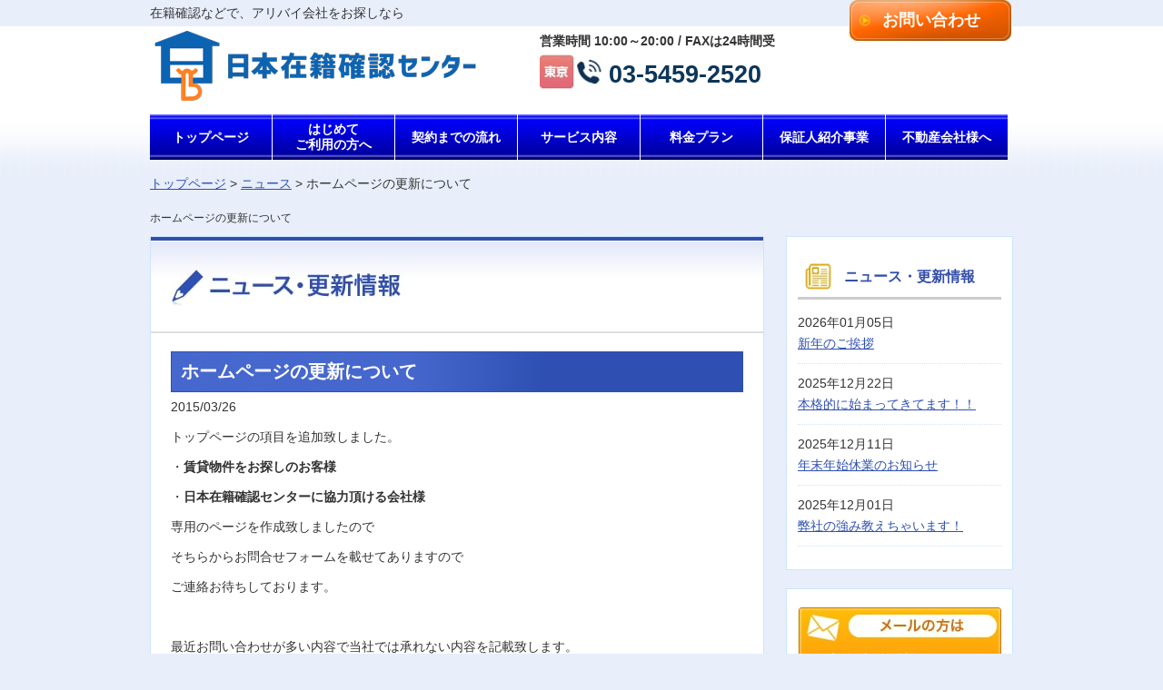

--- FILE ---
content_type: text/html; charset=UTF-8
request_url: https://nihon-zaikaku.jp/news/311.html
body_size: 29241
content:
<!DOCTYPE html PUBLIC "-//W3C//DTD XHTML 1.0 Transitional//EN" "http://www.w3.org/TR/xhtml1/DTD/xhtml1-transitional.dtd">
<html xmlns="http://www.w3.org/1999/xhtml" lang="ja">
<head>

<meta name="google-site-verification" content="LlOGSa_tSifoB4wruPFgbazCXdGEGbQ_uy38LUB9aEY" />
<meta http-equiv="Content-Type" content="text/html; charset=utf-8" />
<title>ホームページの更新について | 東京・大阪のアリバイ会社なら【日本在籍確認センター】</title>
<meta name="viewport" content="width=device-width,user-scalable=no,maximum-scale=1" />
<meta name="Keywords" content="在籍証明,不動産,証明書類,作成,アリバイ" />
<link href="https://nihon-zaikaku.jp/wp/wp-content/themes/zaikaku/import.css" rel="stylesheet" type="text/css" />
<!--[if lt IE 9]>
	<link href="https://nihon-zaikaku.jp/wp/wp-content/themes/zaikaku/style.css" rel="stylesheet" type="text/css" media="all" />
	<link href="https://nihon-zaikaku.jp/wp/wp-content/themes/zaikaku/specific.css" rel="stylesheet" type="text/css" media="all" />
	<![endif]-->
<script type="text/javascript" src="https://ajax.googleapis.com/ajax/libs/jquery/1.9.1/jquery.min.js"></script>
<script type="text/javascript" src="https://nihon-zaikaku.jp/wp/wp-content/themes/zaikaku/js/smoothScroll.js"></script>
<script type="text/javascript" src="https://nihon-zaikaku.jp/wp/wp-content/themes/zaikaku/js/rollover.js"></script>
<script type="text/javascript" src="https://nihon-zaikaku.jp/wp/wp-content/themes/zaikaku/js/respond.src.js"></script>
<script type="text/javascript" src="https://nihon-zaikaku.jp/wp/wp-content/themes/zaikaku/js/jquery-menu.js"></script>
<!-- 20250424 script追加 -->
<script type="text/javascript" src="https://nihon-zaikaku.jp/wp/wp-content/themes/zaikaku/js/retouch.js"></script>
<!-- //20250424 script追加 -->
<script>
  (function(i,s,o,g,r,a,m){i['GoogleAnalyticsObject']=r;i[r]=i[r]||function(){
  (i[r].q=i[r].q||[]).push(arguments)},i[r].l=1*new Date();a=s.createElement(o),
  m=s.getElementsByTagName(o)[0];a.async=1;a.src=g;m.parentNode.insertBefore(a,m)
  })(window,document,'script','//www.google-analytics.com/analytics.js','ga');

  ga('create', 'UA-56244550-1', 'auto');
  ga('send', 'pageview');

</script>

<!-- This site is optimized with the Yoast SEO plugin v2.3.5 - https://yoast.com/wordpress/plugins/seo/ -->
<meta name="description" content="トップページの項目を追加致しました。 ・賃貸物件をお探しのお客様 ・日本在籍確認センターに協力頂ける会社様 専用のページを作成致しましたので そちらからお問合せフォームを載せてありますので ご連絡お待ちしております。 &nbsp; 最近お問い合わせが多い内容で当社では承れない内容を記載致します。 ①クレジット"/>
<link rel="canonical" href="https://nihon-zaikaku.jp/news/311.html" />
<meta property="og:locale" content="ja_JP" />
<meta property="og:type" content="article" />
<meta property="og:title" content="ホームページの更新について | 東京・大阪のアリバイ会社なら【日本在籍確認センター】" />
<meta property="og:description" content="トップページの項目を追加致しました。 ・賃貸物件をお探しのお客様 ・日本在籍確認センターに協力頂ける会社様 専用のページを作成致しましたので そちらからお問合せフォームを載せてありますので ご連絡お待ちしております。 &nbsp; 最近お問い合わせが多い内容で当社では承れない内容を記載致します。 ①クレジット" />
<meta property="og:url" content="https://nihon-zaikaku.jp/news/311.html" />
<meta property="og:site_name" content="東京・大阪のアリバイ会社なら【日本在籍確認センター】" />
<meta property="article:section" content="ニュース" />
<meta property="article:published_time" content="2015-03-26T11:50:55+09:00" />
<meta name="twitter:card" content="summary"/>
<meta name="twitter:description" content="トップページの項目を追加致しました。 ・賃貸物件をお探しのお客様 ・日本在籍確認センターに協力頂ける会社様 専用のページを作成致しましたので そちらからお問合せフォームを載せてありますので ご連絡お待ちしております。 &nbsp; 最近お問い合わせが多い内容で当社では承れない内容を記載致します。 ①クレジット"/>
<meta name="twitter:title" content="ホームページの更新について | 東京・大阪のアリバイ会社なら【日本在籍確認センター】"/>
<meta name="twitter:domain" content="東京・大阪のアリバイ会社なら【日本在籍確認センター】"/>
<!-- / Yoast SEO plugin. -->

<link rel='dns-prefetch' href='//s.w.org' />
<link rel="alternate" type="application/rss+xml" title="東京・大阪のアリバイ会社なら【日本在籍確認センター】 &raquo; ホームページの更新について のコメントのフィード" href="https://nihon-zaikaku.jp/news/311.html/feed" />
		<script type="text/javascript">
			window._wpemojiSettings = {"baseUrl":"https:\/\/s.w.org\/images\/core\/emoji\/11.2.0\/72x72\/","ext":".png","svgUrl":"https:\/\/s.w.org\/images\/core\/emoji\/11.2.0\/svg\/","svgExt":".svg","source":{"concatemoji":"https:\/\/nihon-zaikaku.jp\/wp\/wp-includes\/js\/wp-emoji-release.min.js?ver=5.1.19"}};
			!function(e,a,t){var n,r,o,i=a.createElement("canvas"),p=i.getContext&&i.getContext("2d");function s(e,t){var a=String.fromCharCode;p.clearRect(0,0,i.width,i.height),p.fillText(a.apply(this,e),0,0);e=i.toDataURL();return p.clearRect(0,0,i.width,i.height),p.fillText(a.apply(this,t),0,0),e===i.toDataURL()}function c(e){var t=a.createElement("script");t.src=e,t.defer=t.type="text/javascript",a.getElementsByTagName("head")[0].appendChild(t)}for(o=Array("flag","emoji"),t.supports={everything:!0,everythingExceptFlag:!0},r=0;r<o.length;r++)t.supports[o[r]]=function(e){if(!p||!p.fillText)return!1;switch(p.textBaseline="top",p.font="600 32px Arial",e){case"flag":return s([55356,56826,55356,56819],[55356,56826,8203,55356,56819])?!1:!s([55356,57332,56128,56423,56128,56418,56128,56421,56128,56430,56128,56423,56128,56447],[55356,57332,8203,56128,56423,8203,56128,56418,8203,56128,56421,8203,56128,56430,8203,56128,56423,8203,56128,56447]);case"emoji":return!s([55358,56760,9792,65039],[55358,56760,8203,9792,65039])}return!1}(o[r]),t.supports.everything=t.supports.everything&&t.supports[o[r]],"flag"!==o[r]&&(t.supports.everythingExceptFlag=t.supports.everythingExceptFlag&&t.supports[o[r]]);t.supports.everythingExceptFlag=t.supports.everythingExceptFlag&&!t.supports.flag,t.DOMReady=!1,t.readyCallback=function(){t.DOMReady=!0},t.supports.everything||(n=function(){t.readyCallback()},a.addEventListener?(a.addEventListener("DOMContentLoaded",n,!1),e.addEventListener("load",n,!1)):(e.attachEvent("onload",n),a.attachEvent("onreadystatechange",function(){"complete"===a.readyState&&t.readyCallback()})),(n=t.source||{}).concatemoji?c(n.concatemoji):n.wpemoji&&n.twemoji&&(c(n.twemoji),c(n.wpemoji)))}(window,document,window._wpemojiSettings);
		</script>
		<style type="text/css">
img.wp-smiley,
img.emoji {
	display: inline !important;
	border: none !important;
	box-shadow: none !important;
	height: 1em !important;
	width: 1em !important;
	margin: 0 .07em !important;
	vertical-align: -0.1em !important;
	background: none !important;
	padding: 0 !important;
}
</style>
	<link rel='stylesheet' id='wp-block-library-css'  href='https://nihon-zaikaku.jp/wp/wp-includes/css/dist/block-library/style.min.css?ver=5.1.19' type='text/css' media='all' />
<link rel='stylesheet' id='contact-form-7-css'  href='https://nihon-zaikaku.jp/wp/wp-content/plugins/contact-form-7/includes/css/styles.css?ver=3.8.1' type='text/css' media='all' />
<link rel='stylesheet' id='wp-pagenavi-css'  href='https://nihon-zaikaku.jp/wp/wp-content/plugins/wp-pagenavi/pagenavi-css.css?ver=2.70' type='text/css' media='all' />
<script type='text/javascript' src='https://nihon-zaikaku.jp/wp/wp-includes/js/jquery/jquery.js?ver=1.12.4'></script>
<script type='text/javascript' src='https://nihon-zaikaku.jp/wp/wp-includes/js/jquery/jquery-migrate.min.js?ver=1.4.1'></script>
<link rel='https://api.w.org/' href='https://nihon-zaikaku.jp/wp-json/' />
<link rel="EditURI" type="application/rsd+xml" title="RSD" href="https://nihon-zaikaku.jp/wp/xmlrpc.php?rsd" />
<link rel="wlwmanifest" type="application/wlwmanifest+xml" href="https://nihon-zaikaku.jp/wp/wp-includes/wlwmanifest.xml" /> 
<meta name="generator" content="WordPress 5.1.19" />
<link rel='shortlink' href='https://nihon-zaikaku.jp/?p=311' />
<link rel="alternate" type="application/json+oembed" href="https://nihon-zaikaku.jp/wp-json/oembed/1.0/embed?url=https%3A%2F%2Fnihon-zaikaku.jp%2Fnews%2F311.html" />
<link rel="alternate" type="text/xml+oembed" href="https://nihon-zaikaku.jp/wp-json/oembed/1.0/embed?url=https%3A%2F%2Fnihon-zaikaku.jp%2Fnews%2F311.html&#038;format=xml" />
<!-- Google Tag Manager -->
<script>(function(w,d,s,l,i){w[l]=w[l]||[];w[l].push({'gtm.start':
new Date().getTime(),event:'gtm.js'});var f=d.getElementsByTagName(s)[0],
j=d.createElement(s),dl=l!='dataLayer'?'&l='+l:'';j.async=true;j.src=
'https://www.googletagmanager.com/gtm.js?id='+i+dl;f.parentNode.insertBefore(j,f);
})(window,document,'script','dataLayer','GTM-KNP88WB');</script>
<!-- End Google Tag Manager -->		<style type="text/css">.recentcomments a{display:inline !important;padding:0 !important;margin:0 !important;}</style>
					
<link rel="apple-touch-icon" href="https://nihon-zaikaku.jp/wp/wp-content/themes/zaikaku/img/favicon/apple-touch-icon-144x144.png">
<link rel="icon" href="https://nihon-zaikaku.jp/wp/wp-content/themes/zaikaku/img/favicon/icon-144x144.png">
<link rel="shortcut icon" href="https://nihon-zaikaku.jp/wp/wp-content/themes/zaikaku/img/favicon/favicon.ico">
</head>
<body class="post-template-default single single-post postid-311 single-format-standard">
<a name="pagetop" id="pagetop"></a>
<!-- ヘッダー開始 -->
<!-- 20250424 header追従化 -->
<div class="sumally_wrap no-sp fix-sumally_wrap">
<!-- //20250424 header追従化 -->
<div class="sumally">
<!-- 20250512 修正 テキスト化 -->
<p class="inquiry add-text"><a href="https://nihon-zaikaku.jp/inquiry.html">お問い合わせ</a></p>
<!-- //20250512 修正 テキスト化 -->
<p>在籍確認などで、アリバイ会社をお探しなら</p>
</div>
</div>
<!-- 20250424 header追従化 -->
<div class="head clearfix fix-header">
<div class="fix-header_inner">
<!-- //20250424 header追従化 -->
<p class="floatl no-sp"><a href="https://nihon-zaikaku.jp"><img src="https://nihon-zaikaku.jp/wp/wp-content/themes/zaikaku/img/head-logo.png" width="374" height="87" alt="日本在籍確認センター" /></a></p>
<div class="h_right no-sp">
<!-- 20250512 修正 テキスト化 -->
<div class="tel">  
<p class="txt">営業時間 10:00～20:00 / FAXは24時間受</p>
<p class="num"><img src="https://nihon-zaikaku.jp/wp/wp-content/themes/zaikaku/img/tokyotell.png"><a href="tel:0354592520">03-5459-2520</a>
<!-- <img src="https://nihon-zaikaku.jp/wp/wp-content/themes/zaikaku/img/head_tel_tokyo.jpg" width="269" height="80" alt="受付時間 午前10時～午後20時 東京 03-5459-2520" /> --><!--img src="https://nihon-zaikaku.jp/wp/wp-content/themes/zaikaku/img/head_tel_osaka.jpg" width="257" height="80" alt="大阪 06-7175-8825" /-->
</div>
<!-- //20250512 修正 テキスト化 --> 
</div>
<p class="gnavi_sp no-pc">
<a href="https://nihon-zaikaku.jp" class="pull"><img src="https://nihon-zaikaku.jp/wp/wp-content/themes/zaikaku/img/sp/sp_menu.jpg" width="198" height="83" alt="メニュー" /></a>
<a href="tel:0354592520"><img src="https://nihon-zaikaku.jp/wp/wp-content/themes/zaikaku/img/sp/sp_tel.jpg" width="198" height="83" alt="電話番号：03-5459-2520" /></a>
<a href="https://nihon-zaikaku.jp/inquiry.html"><img src="https://nihon-zaikaku.jp/wp/wp-content/themes/zaikaku/img/sp/sp_mail.jpg" width="198" height="83" alt="メールでのお問い合わせ" /></a>
<a href="http://line.me/ti/p/@lyd3446o"><img src="https://nihon-zaikaku.jp/wp/wp-content/themes/zaikaku/img/sp/sp_line.jpg" width="140" height="83" alt="ラインでのお問い合わせ" /></a>
</p>
<!-- 20250424 header追従化 -->
</div>
<!-- //20250424 header追従化 -->
</div><!-- /.head -->

<!-- 20250512 修正 テキスト化 -->
<!-- 20250424 header追従化 -->
<div id="gnavi" class="fix-nav add-text">
<!-- //20250424 header追従化 -->
<ul class="clearfix no-sp">
<li class="g1"><a href="https://nihon-zaikaku.jp">トップページ</a></li>
<li class="g2"><a href="https://nihon-zaikaku.jp/info.html">はじめて<br>ご利用の方へ</a></li>
<li class="g3"><a href="https://nihon-zaikaku.jp/flow.html">契約までの流れ</a></li>
<li class="g4"><a href="https://nihon-zaikaku.jp/service.html">サービス内容</a></li>
<li class="g5"><a href="https://nihon-zaikaku.jp/price.html">料金プラン</a></li>
<li class="g6"><a href="https://nihon-zaikaku.jp/intro.html">保証人紹介事業</a></li>
<li class="g7"><a href="https://nihon-zaikaku.jp/estate.html">不動産会社様へ</a></li>
</ul>
</div>
<!-- //20250512 修正 テキスト化 -->
<div id="gnavi-sp" class="no-pc">
<ul>
<li><a href="https://nihon-zaikaku.jp">トップページ</a></li>
<li><a href="https://nihon-zaikaku.jp/info.html">はじめてご利用の方へ</a></li>
<li><a href="https://nihon-zaikaku.jp/flow.html">契約までの流れ</a></li>
<li><a href="https://nihon-zaikaku.jp/service.html">サービス内容</a></li>
<li><a href="https://nihon-zaikaku.jp/price.html">料金プラン</a></li>
<li><a href="https://nihon-zaikaku.jp/intro.html">保証人紹介事業</a></li>
<li><a href="https://nihon-zaikaku.jp/estate.html">不動産会社様へ</a></li>
<li><a href="https://nihon-zaikaku.jp/partner_company.html">協力会社様　募集</a></li>
<li><a href="https://nihon-zaikaku.jp/chintai.html">賃貸物件をお探しの方</a></li>
<li><a href="https://nihon-zaikaku.jp/exam.html">入居審査について</a></li>
<li><a href="https://nihon-zaikaku.jp/recruit.html">在籍社員　募集</a></li>
<li><a href="https://nihon-zaikaku.jp/news">更新情報</a></li>
<li><a href="https://nihon-zaikaku.jp/column">コラム</a></li>
<li><a href="https://nihon-zaikaku.jp/attention.html">ご利用に際してのご注意点</a></li>
<li class="pull"><a href="#">閉じる</a></li>
</ul>
</div>
<!-- /#gnavi-sp -->
<script type="application/ld+json">
{
"@context": "https://schema.org",
"@type": "SiteNavigationElement",
"hasPart": [
{
"@type": "WebPage",
"name": "はじめてご利用の方へ",
"url": "https://nihon-zaikaku.jp/info.html"
},
{
"@type": "WebPage",
"name": "契約までの流れ",
"url": "https://nihon-zaikaku.jp/flow.html"
},
{
"@type": "WebPage",
"name": "サービス内容",
"url": "https://nihon-zaikaku.jp/service.html"
},
{
"@type": "WebPage",
"name": "料金プラン",
"url": "https://nihon-zaikaku.jp/price.html"
},
{
"@type": "WebPage",
"name": "保証人代行サービスとは",
"url": "https://nihon-zaikaku.jp/intro.html"
},
{
"@type": "WebPage",
"name": "賃貸でアリバイ会社をお考えの不動産会社様へ",
"url": "https://nihon-zaikaku.jp/estate.html"
}
]
}
</script>
<!-- 20250703 WebSite構造化データ -->
<script type='application/ld+json'>
{
"@context":"http:\/\/schema.org",
"@type":"WebSite",
"url":"https:\/\/nihon-zaikaku.jp\/",
"name":"日本在籍確認センター",
"potentialAction":{"@type":"SearchAction",
"target":"https:\/\/nihon-zaikaku.jp\/?s={search_term_string}",
"query-input":"required name=search_term_string"}
}
</script>
<!-- //20250703 WebSite構造化データ -->
<div class="contwrap clearfix">
    <p class="pan" itemscope itemtype="https://schema.org/BreadcrumbList">
        <span class="breadcrumb__item" itemprop="itemListElement" itemscope itemtype="https://schema.org/ListItem"><a itemprop="item" href="https://nihon-zaikaku.jp"><span  itemprop="name">トップページ</span><meta itemprop="position" content="1"></a></span>&nbsp;&gt;&nbsp;<span class="breadcrumb__item" itemprop="itemListElement" itemscope itemtype="https://schema.org/ListItem"><a itemprop="item" href="https://nihon-zaikaku.jp/category/news"><span itemprop="name">ニュース</span></a><meta itemprop="position" content="2"></span>&nbsp;&gt;&nbsp;<span class="breadcrumb__item" itemprop="itemListElement" itemscope itemtype="https://schema.org/ListItem"><span itemprop="name">ホームページの更新について<meta itemprop="position" content="3"></p>
    <h1 style="font-size:12px; font-weight:normal;">ホームページの更新について</h1>
    <div class="cont clearfix">
                <div><img src="https://nihon-zaikaku.jp/wp/wp-content/themes/zaikaku/img/sub/h1_news_pc.jpg"
                width="674" height="106" alt="" class="spImg" /></div>

        <div class="inner">
            <h2>ホームページの更新について</h2>


                        
            <p>2015/03/26</p>
            <p>トップページの項目を追加致しました。</p>
<p>・<strong>賃貸物件をお探しのお客様</strong></p>
<p>・<strong>日本在籍確認センターに協力頂ける会社様</strong></p>
<p>専用のページを作成致しましたので</p>
<p>そちらからお問合せフォームを載せてありますので</p>
<p>ご連絡お待ちしております。</p>
<p>&nbsp;</p>
<p>最近お問い合わせが多い内容で当社では承れない内容を記載致します。</p>
<p>①<strong>クレジットカード</strong>、<strong>ローン</strong>等の<strong>借入目的</strong>の<strong>在籍</strong>、<strong>アリバイ</strong>（<strong>住宅ローン</strong>を含む）</p>
<p>②<strong>課税証明書</strong>、<strong>確定申告証明書</strong>、<strong>社会保険証</strong>、<strong>国民健康保険証</strong>などの公的証明書の作成</p>
<p>③永住権ビザなどの<strong>保証人</strong></p>
<p>いかなる理由がございましても上記の件は承ることは出来ませんのでご理解ください。</p>
<p>&nbsp;</p>
<p>よろしくお願い致します。</p>

                        

        </div>
    </div>
    <!-- /.cont -->
    <div class="side">
<div class="s_box">
<h2 class="side-title"><a href="https://nihon-zaikaku.jp/news/"><span class="icon-img"><img src="https://nihon-zaikaku.jp/wp/wp-content/themes/zaikaku/img/icon-resume.png" width="40" height="40" alt="ニュース・更新情報" width="40" height="40"/></span><span class="side-text">ニュース・更新情報</span></a></h2>
<dl>
<dt>2026年01月05日</dt>
<dd><a href="https://nihon-zaikaku.jp/news/2141.html">新年のご挨拶</a></dd>
<dt>2025年12月22日</dt>
<dd><a href="https://nihon-zaikaku.jp/news/2135.html">本格的に始まってきてます！！</a></dd>
<dt>2025年12月11日</dt>
<dd><a href="https://nihon-zaikaku.jp/news/2133.html">年末年始休業のお知らせ</a></dd>
<dt>2025年12月01日</dt>
<dd><a href="https://nihon-zaikaku.jp/news/2126.html">弊社の強み教えちゃいます！</a></dd>
</dl>
</div>

<p class="ichiran no-pc"><a href="https://nihon-zaikaku.jp/news"><span class="icon-img"></span><img src="https://nihon-zaikaku.jp/wp/wp-content/themes/zaikaku/img/sp/n_ichiran.jpg" width="174" height="120" alt="ニュース一覧。" /></a><a href="https://nihon-zaikaku.jp/column"><img src="https://nihon-zaikaku.jp/wp/wp-content/themes/zaikaku/img/sp/c_ichiran.jpg" width="174" height="120" alt="コラム一覧。" /></a></p>

<div class="s_box no-sp">
<!--p class="mb15"><img src="https://nihon-zaikaku.jp/wp/wp-content/themes/zaikaku/img/side_tel.jpg" width="224" height="207" alt="お気軽にお問い合わせください。東京 03-5459-2520 大阪 06-7175-8825" /></p-->
<p><a href="https://nihon-zaikaku.jp/inquiry.html"><img src="https://nihon-zaikaku.jp/wp/wp-content/themes/zaikaku/img/side_mail_off.jpg" width="224" height="76" alt="メールでお問い合わせ" /></a></p>
<p><a href="http://line.me/ti/p/@lyd3446o" target="_blank"><img src="https://nihon-zaikaku.jp/wp/wp-content/themes/zaikaku/img/side_line_off.jpg" width="224" height="162" alt="ラインでお問い合わせ" /></a></p>
<p><a href="https://nihon-zaikaku.jp/recruit.html"><img src="https://nihon-zaikaku.jp/wp/wp-content/themes/zaikaku/img/side_recruit_off.jpg" width="224" height="76" alt="正社員募集" /></a></p>
</div>

<div class="s_box no-sp">
<p>
<a href="https://nihon-zaikaku.jp/column/202.html">勤務証明書が必要な場面</a><br>
<a href="https://nihon-zaikaku.jp/column/207.html">保育園を必要とする方のための就労証明書</a><br>
<a href="https://nihon-zaikaku.jp/intro.html">保証人代行サービスとは</a><br>
<a href="https://nihon-zaikaku.jp/column/211.html">水商売の入居審査が厳しい理由</a><br>
<a href="https://nihon-zaikaku.jp/?p=258">在籍確認に必要な書類</a><br />
<a href="https://nihon-zaikaku.jp/?p=261">連帯保証人と保証人について</a><br />
<a href="https://nihon-zaikaku.jp/?p=263">就労証明書で気をつけるべきポイント</a><br />
<a href="https://nihon-zaikaku.jp/?p=265">入居審査に通るためのポイント</a><br />
<a href="https://nihon-zaikaku.jp/?p=267">駅近賃貸物件で多い悩み</a><br />
</p>
</div>

</div><!-- /.side -->    </div><!-- /.contwrap -->
<!-- メインコンテンツ終了 -->
<!-- フッター開始 -->
<div class="footwrap">
<div class="foot clearfix">
<p class="pt"><a href="#pagetop"><img src="https://nihon-zaikaku.jp/wp/wp-content/themes/zaikaku/img/pt_pc.png" width="147" height="24" alt="ページの先頭へ" class="spImg" /></a></p>


<!--エリア追加-->
<style>
.add-area{

	margin-bottom:20px;

	opacity:0.95;
	color:#fff;
	margin:15px;
	border-radius:10px 10px 10px 10px;
}
.add-area h3{
	padding-bottom:10px;
	padding-top: 15px;
	margin-left:1.5%;
	margin-right:1.5%;
	border-bottom:solid 1px #aaa;
}

.add-area h4{
	margin:0;
}

.area-box{
	width:47%;
	padding:1.5%;
	margin:0 auto;
	float:left;
}

</style>

<div class="add-area">
	<h3 style="">対応可能エリア</h3>
<div class="area-box">
	<h4>東京23区内エリア</h4>
	<p>新宿区/豊島区/中野区/渋谷区/世田谷区/練馬区/北区/中央区/港区/大田区/足立区/杉並区/板橋区/品川区/目黒区/葛飾区/墨田区/荒川区/文京区/台東区/江東区/江戸川区/千代田区</p>


	<h4 style="margin-top:10px;">神奈川エリア</h4>
	<p>横浜市/川崎市/相模原市/鎌倉市/藤沢市/茅ヶ崎市/逗子市/横須賀市</p>

	<h4 style="margin-top:10px;">千葉エリア</h4>
	<p>市川市/浦安市/船橋市/松戸市/習志野市/千葉市</p>
</div>

<div class="area-box">
	<h4>埼玉エリア</h4>
	<p>さいたま市/大宮区/浦和区/川越市/川口市</p>
</div>

<div class="area-box">
	<h4>大阪市エリア</h4>
	<p>中央区/西区/浪速区/北区/都島区/城東区/東成区/福島区/淀川区/西成区/天王寺区/生野区/大正区/此花区/港区/西淀川区/東淀川区/旭区/鶴見区/阿倍野区/住之江区/住吉区/東住吉区/平野区</p>
</div>

<div class="area-box">
	<h4>北海道エリア</h4>
	<p>北海道</p>
</div>

<div class="area-box">
	<h4>東北エリア</h4>
	<p>青森/岩手/宮城/秋田/山形/福島</p>
</div>

<div class="area-box">
	<h4>関東地方</h4>
	<p>茨城/栃木/群馬</p>
</div>

<div class="area-box">
	<h4>近畿地方</h4>
	<p>京都/奈良/兵庫/三重/滋賀/和歌山</p>
</div>

<div class="area-box">
	<h4>名古屋市エリア</h4>
	<p>千種区/東区/北区/西区/中村区/中区/昭和区/瑞穂区/熱田区/中川区/港区/南区/守山区/緑区/名東区/天白区</p>
</div>

<div class="area-box">
	<h4>中国地方</h4>
	<p>広島/岡山/山口/鳥取/島根</p>
</div>

<div class="area-box">
	<h4>中部地方</h4>
	<p>山梨/新潟/富山/石川/福井/長野/岐阜/静岡</p>
</div>

<div class="area-box">
	<h4>四国地方</h4>
	<p>香川/徳島/愛媛/高知</p>
</div>

<div class="area-box">
	<h4>九州地方</h4>
	<p>福岡/佐賀/長崎/熊本/大分/宮崎/鹿児島</p>
</div>

<div class="area-box">
	<h4>沖縄地方</h4>
	<p>沖縄</p>
</div>


<div style="clear:both;"></div>

<p style="padding-bottom:20px; padding-top:20px;">※記載の無いエリアでもご対応が可能な場合がございますので、お問合せください。</p>

</div>
<!--エリア追加-->

<div class="f_data">
<p class="no-sp"><a href="https://nihon-zaikaku.jp/"><img src="https://nihon-zaikaku.jp/wp/wp-content/themes/zaikaku/img/foot-logo.png" width="300" height="70" alt="日本在籍確認センター" /></a></p>
<div class="data_box no-sp">
<p><!--〒150-0011<br />
東京都渋谷区東3-16-10 ミウラビル702<br / -->
[東京] TEL:03-5459-2520<br />
　　　 FAX:03-5459-2521<br />
<!--[大阪] TEL:06-7175-8825<br /-->
URL:<a href="https://nihon-zaikaku.jp/">https://nihon-zaikaku.jp/</a></p>
</div>
<div class="data_box_bottom no-sp"></div>
</div>

<div class="f_sitemap_wrap clearfix">
<div class="f_sitemap">
<ul>
<li class="top_left"><a href="https://nihon-zaikaku.jp">トップページ</a></li>
<li class="top_right"><a href="https://nihon-zaikaku.jp/info.html">はじめてご利用の方へ</a></li>
<li><a href="https://nihon-zaikaku.jp/flow.html">契約までの流れ</a></li>
<li><a href="https://nihon-zaikaku.jp/service.html">サービス内容</a></li>
</ul>
</div>

<div class="f_sitemap2">
<ul>
<li><a href="https://nihon-zaikaku.jp/price.html">料金プラン</a></li>
<li><a href="https://nihon-zaikaku.jp/intro.html">保証人代行紹介事業</a></li>
<li><a href="https://nihon-zaikaku.jp/estate.html">賃貸でのアリバイ会社</a></li>
<li><a href="https://nihon-zaikaku.jp/chintai.html">賃貸物件をお探しの方</a></li>
<li><a href="https://nihon-zaikaku.jp/exam.html">入居審査について</a></li>
</ul>
</div>

<div class="f_sitemap3">
<ul>
<li><a href="https://nihon-zaikaku.jp/inquiry.html">お問い合わせ</a></li>
<li><a href="https://nihon-zaikaku.jp/company_profile.html">会社概要</a></li>
<li><a href="https://nihon-zaikaku.jp/news">更新情報</a></li>
<li><a href="https://nihon-zaikaku.jp/column">コラム</a></li>
<li class="bottom_wide"><a href="https://nihon-zaikaku.jp/attention.html">ご利用に際してのご注意点</a></li>
</ul>
</div>
</div>

<p class="no-pc"><a href="https://nihon-zaikaku.jp"><img src="https://nihon-zaikaku.jp/wp/wp-content/themes/zaikaku/img/foot-logo.png" width="300" height="70" alt="日本在籍確認センター" /></a></p>

</div>
<div class="footwrap_bottom no-sp"></div>
</div>

<p class="copyright">Copyright 2014 <a href="https://nihon-zaikaku.jp/">東京・大阪のアリバイ会社【日本在籍確認センター】</a> All Rights Reserved.</p>

<!-- 20250901 スムーススクロールボタンの設置 -->
<p id="page-top"><i>↑</i></p>
<!-- //20250901 スムーススクロールボタンの設置 -->

<!-- フッター終了 -->
<!-- Google Tag Manager (noscript) -->
<noscript><iframe src="https://www.googletagmanager.com/ns.html?id=GTM-KNP88WB"
height="0" width="0" style="display:none;visibility:hidden"></iframe></noscript>
<!-- End Google Tag Manager (noscript) --><script type='text/javascript' src='https://nihon-zaikaku.jp/wp/wp-content/plugins/contact-form-7/includes/js/jquery.form.min.js?ver=3.50.0-2014.02.05'></script>
<script type='text/javascript'>
/* <![CDATA[ */
var _wpcf7 = {"loaderUrl":"https:\/\/nihon-zaikaku.jp\/wp\/wp-content\/plugins\/contact-form-7\/images\/ajax-loader.gif","sending":"\u9001\u4fe1\u4e2d ..."};
/* ]]> */
</script>
<script type='text/javascript' src='https://nihon-zaikaku.jp/wp/wp-content/plugins/contact-form-7/includes/js/scripts.js?ver=3.8.1'></script>
<script type='text/javascript' src='https://nihon-zaikaku.jp/wp/wp-includes/js/wp-embed.min.js?ver=5.1.19'></script>
</body>
</html>

--- FILE ---
content_type: text/css
request_url: https://nihon-zaikaku.jp/wp/wp-content/themes/zaikaku/import.css
body_size: 221
content:
@import url(style.css) screen and (min-width: 641px);
@import url(specific.css) screen and (min-width: 641px);
@import url(sp.css) screen and (max-width: 640px);
@import url(sp_specific.css) screen and (max-width: 640px);

--- FILE ---
content_type: text/css
request_url: https://nihon-zaikaku.jp/wp/wp-content/themes/zaikaku/style.css
body_size: 20025
content:
/*
Theme Name: 日本在籍確認センター　オリジナル
Author: 株式会社リーディット
Author URI: http://www.leadit.co.jp/
*/
@charset "utf-8";

/* CSS Document */
/* ====================================
基本設定開始
==================================== */
body {
	margin: 0;
	padding: 0;
	color: #333333;
	font-size: 0.9em;
	font-family: "メイリオ", "Meiryo", "ヒラギノ角ゴ Pro W3", "Hiragino Kaku Gothic Pro", Osaka, "ＭＳ Ｐゴシック", "MS PGothic", Sans-Serif;
	line-height: 1.6em;
	background: url(img/topwrap.jpg) repeat-x left top #E8EEFA;
}

/* 画像のボーダー解除、位置調整 */
img {
	border: 0;
	vertical-align: bottom;
}

img.waku {
	padding: 3px;
	border: 1px solid #A7D0F5;
}

img.large {
	max-width: 626px;
	height: auto;
}

.link_alpha a:hover img {
	opacity: 0.7;
	filter: alpha(opacity=70);
	-ms-filter: "alpha( opacity=70 )";
}

/* リンク */
a {
	color: #2F50B2;
	text-decoration: underline;
}

a:hover,
a:active {
	color: #5071D1;
	text-decoration: none;
}

a.photo {
	padding-right: 25px;
}

/* テキスト寄せ */
.txtC {
	text-align: center;
}

.txtR {
	text-align: right;
}

.txtL {
	text-align: left;
}

/* フロート */
.floatl {
	float: left;
	margin: 0;
}

.floatr {
	float: right;
	margin: 0;
}

.floatl10 {
	float: left;
	margin: 0 10px 10px 0;
}

.floatr10 {
	float: right;
	margin: 0 0 10px 10px;
}

.clear {
	clear: both;
}

.clearfix:after {
	content: ".";
	display: block;
	height: 0;
	clear: both;
	visibility: hidden;
}

.clearfix {
	zoom: 1;
}

.mb30 {
	margin-bottom: 30px;
}

/* 詳細はこちらリンク */
.focus {
	text-align: right;
}

.focus a {
	color: #333333;
	text-decoration: none;
	background: url(img/arrow.jpg) no-repeat left center;
	padding-left: 15px;
}

.focus a:hover,
.focus a:active {
	color: #8DCCED;
	text-decoration: underline;
}

/* フォントサイズのパターン */
.font200 {
	font-size: 200%;
}

.font150 {
	font-size: 150%;
}

.font140 {
	font-size: 140%;
}

.font130 {
	font-size: 130%;
}

.font120 {
	font-size: 120%;
}

.font110 {
	font-size: 110%;
}

.font90 {
	font-size: 90%;
	font-weight: normal;
}

.font80 {
	font-size: 80%;
	font-weight: normal;
}

.font70 {
	font-size: 70%;
	font-weight: normal;
}

.font60 {
	font-size: 60%;
	font-weight: normal;
}

.font50 {
	font-size: 50%;
	font-weight: normal;
}

/* フォント色のパターン */
.fontred1 {
	color: #FF0000;
}

.fontred2 {
	color: #FF3300;
}

.fontred3 {
	color: #d7000f;
}

.fontorange1 {
	color: #FF6600;
}

.fontorange2 {
	color: #FF9900;
}

.fontyellow1 {
	color: #FFcc00;
}

.fontyellow2 {
	color: #FFFF00;
}

.fontblue1 {
	color: #0000FF;
}

.fontblue2 {
	color: #3399CC;
}

.fontblue3 {
	color: #11739D;
}

.fontgreen1 {
	color: #006600;
}

.fontgreen2 {
	color: #99CC00;
}

.fontbrown1 {
	color: #993300;
}

.fontbroun2 {
	color: #CC9966;
}

.fontpurple1 {
	color: #6633CC;
}

.fontpurple2 {
	color: #9999FF;
}

.fontpink1 {
	color: #FF33CC;
}

.fontpink2 {
	color: #FF99CC;
}

.fontpink3 {
	color: #fae2e7;
}

.fontgray1 {
	color: #666666;
}

.fontgray2 {
	color: #999999;
}

.fontw {
	color: #ffffff;
}

.underline {
	text-decoration: underline;
}

.line-through {
	text-decoration: line-through;
}

/* 汎用的な幅のパターン */
.width5 {
	width: 5%;
}

.width7 {
	width: 7%;
}

.width8 {
	width: 8%;
}

.width10 {
	width: 10%;
}

.width12 {
	width: 12%;
}

.width15 {
	width: 15%;
}

.width17 {
	width: 17%;
}

.width18 {
	width: 18%;
}

.width20 {
	width: 20%;
}

.width22 {
	width: 22%;
}

.width25 {
	width: 25%;
}

.width27 {
	width: 27%;
}

.width28 {
	width: 28%;
}

.width30 {
	width: 30%;
}

.width32 {
	width: 32%;
}

.width33 {
	width: 33%;
}

.width34 {
	width: 34%;
}

.width35 {
	width: 35%;
}

.width37 {
	width: 37%;
}

.width38 {
	width: 38%;
}

.width40 {
	width: 40%;
}

.width42 {
	width: 42%;
}

.width45 {
	width: 45%;
}

.width47 {
	width: 47%;
}

.width48 {
	width: 48%;
}

.width50 {
	width: 50%;
}

.width52 {
	width: 52%;
}

.width55 {
	width: 55%;
}

.width57 {
	width: 57%;
}

.width58 {
	width: 58%;
}

.width60 {
	width: 60%;
}

.width62 {
	width: 62%;
}

.width65 {
	width: 65%;
}

.width67 {
	width: 67%;
}

.width68 {
	width: 68%;
}

.width70 {
	width: 70%;
}

.width72 {
	width: 72%;
}

.width75 {
	width: 75%;
}

.width77 {
	width: 77%;
}

.width78 {
	width: 78%;
}

.width80 {
	width: 80%;
}

.width82 {
	width: 82%;
}

.width85 {
	width: 85%;
}

.width87 {
	width: 87%;
}

.width88 {
	width: 88%;
}

.width90 {
	width: 90%;
}

.width92 {
	width: 92%;
}

.width95 {
	width: 95%;
}

.width97 {
	width: 97%;
}

.width98 {
	width: 98%;
}

.width100 {
	width: 100%;
}

.no-pc {
	display: none;
}

/* ====================================
基本設定終了
==================================== */
/* ====================================
ヘッダ設定開始
==================================== */
.head_wrap {}

.sumally_wrap {
	padding: 3px 0;
	background: #E8EEFA;
}

.sumally {
	position: relative;
	width: 950px;
	margin: 0 auto;
}

.sumally h1,
.sumally p {
	margin: 0;
	font-size: 100%;
	font-weight: normal;
}

.sumally p.inquiry {
	position: absolute;
	top: -3px;
	right: 0;
	margin: 0;
	padding: 0;
}

.head {
	width: 950px;
	margin: 0 auto;
}

.head p {
	margin: 0;
}

.head .h_right {
	width: 526px;
	padding: 0;
	float: right;
}

.head .h_right p.inquiry {
	position: absolute;
}

/* ====================================
ヘッダ設定終了
==================================== */
/* ====================================
グローバルナビ設定
==================================== */
#gnavi {
	margin: 10px 0 0;

}

#gnavi ul {
	width: 950px;
	margin: 0 auto;
	padding: 0;
	list-style-type: none;
}

#gnavi li {
	display: inline;
	margin: 0;
	padding: 0;
}

#gnavi a {
	display: block;
	width: 136px;
	height: 50px;
	margin: 0;
	padding: 0;
	float: left;
	text-indent: -9999px;
}

#gnavi li.g1 a {
	background: url(img/gnavi1.jpg) no-repeat left top;
	width: 135px;
}

#gnavi li.g2 a {
	background: url(img/gnavi2.jpg) no-repeat left top;
}

#gnavi li.g3 a {
	background: url(img/gnavi3.jpg) no-repeat left top;
}

#gnavi li.g4 a {
	background: url(img/gnavi4.jpg) no-repeat left top;
}

#gnavi li.g5 a {
	background: url(img/gnavi5.jpg) no-repeat left top;
}

#gnavi li.g6 a {
	background: url(img/gnavi6.jpg) no-repeat left top;
}

#gnavi li.g7 a {
	background: url(img/gnavi7.jpg) no-repeat left top;
	width: 135px;
}

/* マウスオーバー */
#gnavi li.g1 a:hover,
#gnavi li.g1 a:active {
	background: url(img/gnavi1_on.jpg) no-repeat left top;
}

#gnavi li.g2 a:hover,
#gnavi li.g2 a:active {
	background: url(img/gnavi2_on.jpg) no-repeat left top;
}

#gnavi li.g3 a:hover,
#gnavi li.g3 a:active {
	background: url(img/gnavi3_on.jpg) no-repeat left top;
}

#gnavi li.g4 a:hover,
#gnavi li.g4 a:active {
	background: url(img/gnavi4_on.jpg) no-repeat left top;
}

#gnavi li.g5 a:hover,
#gnavi li.g5 a:active {
	background: url(img/gnavi5_on.jpg) no-repeat left top;
}

#gnavi li.g6 a:hover,
#gnavi li.g6 a:active {
	background: url(img/gnavi6_on.jpg) no-repeat left top;
}

#gnavi li.g7 a:hover,
#gnavi li.g7 a:active {
	background: url(img/gnavi7_on.jpg) no-repeat left top;
}

/* 現在位置表示 */
#gnavi li.g1 a.now {
	background: url(img/gnavi1_on.jpg) no-repeat left top;
}

#gnavi li.g2 a.now {
	background: url(img/gnavi2_on.jpg) no-repeat left top;
}

#gnavi li.g3 a.now {
	background: url(img/gnavi3_on.jpg) no-repeat left top;
}

#gnavi li.g4 a.now {
	background: url(img/gnavi4_on.jpg) no-repeat left top;
}

#gnavi li.g5 a.now {
	background: url(img/gnavi5_on.jpg) no-repeat left top;
}

#gnavi li.g6 a.now {
	background: url(img/gnavi6_on.jpg) no-repeat left top;
}

#gnavi li.g7 a.now {
	background: url(img/gnavi7_on.jpg) no-repeat left top;
}

/* ====================================
グローバルナビ設定終了
==================================== */
/* ====================================
コンテンツ開始
==================================== */
.contwrap {
	width: 950px;
	margin: 0 auto;
}

/* パンくず */
p.pan {
	margin: 15px 0;
	padding: 0;
}

.cont {
	width: 674px;
	margin: 0;
	padding: 0 0 10px;
	border: 1px solid #CCE6FF;
	background: #FFF;
	float: left;
}

.cont p {
	margin: 0 0 10px;
}

.cont h1 {
	margin: 0 0 10px;
}

.cont div.page-title {
	margin: 0 0 10px;
}

.cont h1.s_h1 {
	margin: 50px 0 0;
	padding: 0 0 20px;
	text-align: center;
	background: url(img/sub/h1_bottom.jpg) repeat-x left bottom;
}

.cont .inner {
	padding: 0 22px;
}

.cont h2 {
	margin: 20px 0 5px;
	padding: 10px;
	border: 1px solid #2F50B2;
	background: url(img/h2.jpg) repeat-y left top;
	font-size: 140%;
	color: #FFF;
}

.cont h2.nm {
	margin: 0 0 5px;
}

.cont h3 {
	margin: 15px 0 5px;
	padding-left: 6px;
	border-left: 6px solid #2F50B2;
}

.cont p.back_blue {
	padding: 10px;
	background: #D9E2F7;
}

/* テーブル */
table {
	margin: 0 0 10px;
	background: #BBB;
	border-collapse: separate;
	border-spacing: 1px;
	table-layout: fixed;
}

th {
	background: #2F50B2;
	padding: 5px 10px;
	color: #FFF;
}

td {
	padding: 5px 10px;
	background: #ffffff;
}

/* リスト */
.cont ul,
.cont ol {
	margin: 0 0 15px 20px;
	padding: 0;
}

.cont li {
	margin: 5px 0;
	padding: 0;
}

.cont ul.type1 {
	margin: 0;
	list-style: none;
}

.cont ul.type1 li {
	padding: 0 0 0 15px;
	background: url(img/list.jpg) no-repeat left 0.4em;
}

.cont hr {
	height: 1px;
	border: none;
	background: #A7D0F5;
}

/* サイドバー */
.contwrap .side {
	width: 250px;
	float: right;
}

.contwrap .side p {
	margin: 0 0 10px;
}

.contwrap .side .s_box {
	margin-bottom: 20px;
	padding: 20px 12px 10px;
	border: 1px solid #CCE6FF;
	background: #FFF;
}

.contwrap .side .s_box h2 {
	margin: 0;
}

.contwrap .side .s_box dt {
	margin: 10px 0 0;
}

.contwrap .side .s_box dd {
	margin: 0;
	padding-bottom: 10px;
	border-bottom: 1px dotted #D1E4F5;
}

.faq_text {
	padding-bottom: 20px;
}

.faq-link-box {
	display: flex;
	justify-content: center;
}

.faq-link {
	padding: 10px 30px;
	background-color: blue;
	text-align: center;
	font-size: 1.0rem;
	font-weight: bold;
	box-shadow: 2px 2px 2px #444;
	border-radius: 5px 5px 5px 5px;
	margin: 10px 200px 20px 200px;
}

.faq-link:hover {
	cursor: pointer;
	cursor: hand;
	background-color: #FAAC58;
	transition: background-color .2s;
}

.faq-link a {
	display: block;
	text-decoration: none;
	color: #FFF;
	text-shadow: -.5px -.5px 2px #808080;
}

.faq-link a:hover {}

table.company_profile {
	border-collapse: collapse;
	width: 100%;
}

/* ====================================
コンテンツ終了
==================================== */
/* ====================================
フッター開始
==================================== */
.footwrap {
	margin: 40px 0 0;
	background: #334EA9;
}

.foot {
	width: 950px;
	margin: 0 auto;
	padding: 0 0 20px;
	color: #FFF;
	position: relative;
}

.foot p {
	margin: 0;
}

.foot p.pt {
	margin: 0 0 20px;
	text-align: right;
	position: absolute;
	right: 0;
	top: -24px;
}

.foot a {
	color: #FFF;
	text-decoration: none;
}

.foot a:hover,
.foot a:active {
	text-decoration: underline;
}

.foot .f_data {
	width: 300px;
	margin-right: 150px;
	float: left;
}

.foot .f_data .data_box {
	margin: 15px 0 0 0;
	padding: 5px 10px 0;
	background: url(img/data_box.png) no-repeat left top;
	color: #333;
}

.foot .f_data .data_box a {
	color: #333;
}

.foot .f_data .data_box_bottom {
	height: 7px;
	background: url(img/data_box_bottom.png) no-repeat left top;
}

.foot .f_sitemap,
.foot .f_sitemap2,
.foot .f_sitemap3 {
	margin: 35px 0 0;
	float: left;
}

.foot .f_sitemap {
	width: 180px;
}

.foot .f_sitemap2 {
	width: 180px;
}

.foot .f_sitemap3 {
	width: 140px;
}

.foot .f_sitemap ul,
.foot .f_sitemap2 ul,
.foot .f_sitemap3 ul {
	margin: 0;
	padding: 0;
	list-style: none;
}

.foot .f_sitemap li,
.foot .f_sitemap2 li,
.foot .f_sitemap3 li {
	margin-bottom: 8px;
	padding: 0 0 0 15px;
	background: url(img/f_list.png) no-repeat left center;
}

.footwrap_bottom {
	background: url(img/foot_back_bottom.jpg) repeat-x left top;
	height: 5px;
}

p.copyright {
	margin: 0;
	padding: 10px 0;
	color: #00264A;
	text-align: center;
}

.faq_aco .menu,
.faq_aco .submenu {
	margin-left: 0;
}

.faq_aco .menu li {
	list-style: none;
}

.menu__item {
	background: #EEEEEE;
	display: block;
	margin-bottom: 1px;
	position: relative;
}

.menu__item__link {
	display: block;
	padding: 1rem 1rem 1rem 1.5rem;
	text-decoration: none;
	position: relative;
}

.menu__item__link::before {
	content: 'Q';
	display: block;
	top: 16px;
	left: 5px;
	font-weight: bold;
	color: #2F50B2;
	position: absolute;
}

.submenu {
	background: #fff;
	position: relative;
	display: block;
}

.submenu::before {
	content: 'A';
	display: block;
	top: 16px;
	left: 5px;
	font-weight: bold;
	color: red;
	position: absolute;
}

.submenu__item {
	border-bottom: 1px solid #2f50b2;
	color: #222;
	padding: 1rem 1rem 1rem 1.5rem !important;
}

.nagare ol {
	margin-left: 0;
}

.nagare ol li {
	font-size: 16px;
	border: 2px solid #2F50B2;
	list-style-type: none;
	padding: 10px 0;
}

.nagare ol li span {
	padding: 11px 14px;
	background-color: #2F50B2;
	color: #FFF;
	box-sizing: border-box;
	margin-right: 10px;
}

@media screen and (max-width:640px) {
	.nagare ol li {
		font-size: 11px;
		padding: 10px 0;
	}

	.nagare ol li span {
		font-size: 18px;
		margin-right: 5px;
		padding-top: 12px;
		padding-bottom: 15px;
	}

	.arrow {
		width: 0px;
		border-color: #ffa500;
		border-style: solid;
		border-width: 30px;
		border-left-color: transparent;
		border-bottom-color: transparent;
		border-right-color: transparent;
		margin: 0 auto -30px;
	}
}

.arrow {
	width: 0px;
	border-color: #ffa500;
	border-style: solid;
	border-width: 30px;
	border-left-color: transparent;
	border-bottom-color: transparent;
	border-right-color: transparent;
	margin: 10px auto -25px;
}

/* ====================================
フッター終了
==================================== */


.exam.faq-question:not(._) {
	border-left: 0;
	font-size: 14.4px;
	position: relative;
	background: #EEEEEE;
	padding: 1rem 1rem 1rem 1.5rem;
}

.exam.faq-answer {
	position: relative;
	font-size: 14.4px;
	border-bottom: 1px solid #2f50b2;
	color: #222;
	padding: 1rem 1rem 1rem 1.5rem;
}

.exam.faq-question::before,
.exam.faq-answer::before {
	content: "Q";
	position: absolute;
	top: 16px;
	left: 5px;
	font-weight: bold;
	color: #2F50B2;
}

.exam.faq-answer::before {
	content: "A";
	left: 1px;
	color: red;
}


/* 20231213 */
.cmn-toc {
	padding: 40px;
	box-sizing: border-box;
	border: 1px solid #2F50B2;
	margin: 0px auto 60px;
	width: 70%;
}

.cmn-toc-list_title {
	font-size: 18px;
	text-align: center;
	padding-bottom: 20px;
}

.cmn-toc-list {}

.cmn-toc-list li {
	margin: 0px 0px 15px 0px;
	list-style: none;
}

.cmn-toc-list li a {
	font-weight: bold;
	color: #2F50B2;
	font-size: 0.9em;
}

@media only screen and (max-width: 767px) {
	.cmn-toc {
		width: 100%;
	}
}

/* 20250422 */
.cmn-link-title a {
	color: #333333;
	text-decoration: none;
}

/* 20250424 add */
.fix-header {
	position: sticky;
	top: 0;
	background: #fff;
	z-index: 9;
	width: 100%;
	padding-bottom: 10px;
}

.fix-header_inner {
	width: 960px;
	margin: 0 auto;
}

.fix-sumally_wrap {
	position: sticky;
	z-index: 10;
	top: 0;
}

#gnavi.fix-nav {
	background: linear-gradient(0deg, #fafafa00 0, #fff 90%);
	position: sticky;
	z-index: 9;
	margin-top: 0;
}

/* 20250512 add */
.inquiry.add-text a {
	background-image: url(img/toiawase.png);
	background-size: contain;
	background-repeat: no-repeat;
	display: flex;
	align-items: center;
	justify-content: center;
	color: #fff;
	text-decoration: none;
	width: 180px;
	height: 45px;
	font-size: 1.1rem;
	font-weight: bold;
}

.inquiry.add-text a:hover {
	background-image: url(img/toiawase_hover.png);
}

.tel {
	padding: 5px 0;
	font-weight: bold;
}

.tel .num {
	display: flex;
	align-items: center;
	font-size: 1.7rem;
	color: #0d3659;
}

.tel .num a {
	padding-top: 5px;
	padding-left: 5px;
	color: #0d3659;
	text-decoration: none;
}

@media screen and (min-width: 641px) {
	#gnavi.add-text li a {
		background: url(img/headermenu.png) no-repeat left top;
		width: 134px;
		border-right: 1px solid #fff;
		display: flex;
		justify-content: center;
		align-items: center;
		text-align: center;
		color: #fff;
		font-weight: bold;
		text-indent: 0;
		line-height: 1.2;
		text-decoration: none;
	}

	#gnavi.add-text li:last-child a {
		border-right: none;
	}

	#gnavi.add-text li a:hover {
		background: url(img/headermenu_hover.png) no-repeat left top;
		text-shadow: 2px 2px 10px #fff,
			-2px 2px 10px #fff,
			2px -2px 10px #fff,
			-2px -2px 10px #fff;
	}
}

/* 20250617 add */
.compare_contents td {
	padding: 5px 3px;
}

.compare_contents tr:first-of-type td {
	background: #eeeeee;
}

.compare_contents .col_zaikaku {
	border-left: 2px solid #2F50B2;
	border-right: 2px solid #2F50B2;
}

.compare_contents tr:first-of-type .col_zaikaku {
	background-color: #2F50B2;
	color: #fff;
	border-top: 2px solid #2F50B2;
}

.compare_contents tr:last-child .col_zaikaku {
	border-bottom: 2px solid #2F50B2;
}

/* 20250703 add */
.faq_aco .submenu {
	display: none;
}

.accordion {
	position: relative;
	padding-right: 30px;
}

.accordion::after {
	content: "▼";
	position: absolute;
	transition: .3s;
	top: auto;
	right: 10px;
}

.accordion.open::after {
	transform: rotate(180deg);
	transition: .3s;
}

.cont .faq_aco p,
.cont .faq_aco li {
	margin: 0
}

.about-service .detail {
	display: none;
}

/* 20250717 サービス内容ページの情報拡充 */
.service-content {
	margin-bottom: 60px;
}

.service-content .top-title {
	border: 0;
	border-bottom: 3px solid #ccc;
	padding: 5px 10px;
	margin: auto auto 15px;
	background: initial;
}

.service-content .top-title .icon-img {
	display: inline-block;
	vertical-align: middle;
	font-size: 24px;
	color: #334EA9;
	font-weight: bold;
}

.service-content .top-title .h2-text {
	font-size: 24px;
	color: #334EA9;
	font-weight: bold;
	margin-left: 15px;
}

.service-content .text-wrap {
	width: 90%;
	margin: 0 auto;
	margin-bottom: 30px;
}

.service-content .text-wrap .text {
	margin-bottom: 30px;
}

.service-content .sub-content {
	margin-bottom: 30px;
}

.service-content .sub-content .sub-title {
	border-left: 0;
	font-size: 140%;
	color: #2f4fb2;
	margin-bottom: 15px;
}

.service-content .sub-content .list {
	margin: 0 auto;
	width: 96%;
	display: flex;
	justify-content: space-between;
	flex-wrap: wrap;
}

.service-content .sub-content .list .list-wrap {
	width: 24%;
	display: flex;
	flex-direction: column;
}

.service-content .sub-content .list-item {
	margin-bottom: 10px;
	white-space: nowrap;
}

.service-content .sub-content .list-item::before {
	display: inline-block;
	content: "";
	width: 10px;
	height: 10px;
	margin-right: 5px;
	background-color: #2f4fb2;
	border-radius: 10px;
}

.service-content .sub-content .caption {
	font-size: 12px;
}

.service-content .sub-content .caption .attention {
	color: red;
}

.service-content .recommendation-wrap {
	margin: 35px 0 20px 20px;
}

.service-content .recommendation-wrap .recommendation .recommendation-icon {
	width: 35px;
	object-fit: cover;
}

.service-content .recommendation-wrap .recommendation {
	display: flex;
	gap: 15px;
	align-items: center;
	margin-bottom: 35px;
}

.service-content .recommendation-wrap .recommendation .recommendation-text {
	margin-bottom: 0;
	font-size: 20px;
	font-weight: 600;
	;
	line-height: 100%;
}

/* 20250901 スムーススクロールボタンの設置 */
#page-top{
	display: block;
	position:fixed;
	bottom:40px;
	right:25px;
	font-size:1em;
	z-index: 10;
	cursor: pointer;
	opacity: 0;
	visibility: hidden;
	transition: opacity 0.2s, visibility 0.2s;
	box-shadow:  0 0 10px #fff;
}

#page-top.is-visible {
	opacity: 1;
	visibility: visible;
}

#page-top i {
	background:#334EA9;
	text-decoration:none;
	color:#fff;
	width:50px;
	height: 50px;
	align-content: center;
	text-align:center;
	display:block;
	transition: 0.5s;
	font-style: normal;
	font-weight: bold;
}

#page-top i:hover{
	text-decoration:none;
}

--- FILE ---
content_type: text/css
request_url: https://nihon-zaikaku.jp/wp/wp-content/themes/zaikaku/specific.css
body_size: 5039
content:
@charset "utf-8";
/* CSS Document */
/* ====================================
トップページ開始
==================================== */
.home .visual{
	height:334px;
	margin:28px auto 10px;
	background:url(img/top/visual.png) no-repeat center top;
}
.home .visual p{
	margin:0;
	text-align:center;
}
.home .cont{
	width:634px;
	padding:15px 20px;
}
.home .cont h2{
	margin:20px 0 5px;
	padding:0;
	background:none;
	border:none;
}
.home .cont p.t_reason {
	margin:20px 0 30px;
}
.home .cont p.t_reason img{
	margin-right:15px;	
}
.home .cont ul.list_certificate{
	margin:0 0 15px 10px;
	list-style:none;
}
.home .cont ul.list_certificate li{
	width:142px;
	padding-left:14px;
	background:url(img/list2.jpg) no-repeat left 0.4em;
	float:left;
}
.home .cont p.t_left_btn{
	width:290px;
	margin:20px 0 0 10px;
	float:left;
}
.home .cont p.t_right_btn{
	width:290px;
	margin:20px 10px 0 0;
	float:right;
}
/* ====================================
トップページ終了
==================================== */
/* ページング */
.wp-pagenavi{
	text-align:center;
}
.cont .wp-pagenavi a{
	display:inline-block;
	border:1px solid #2F50B2;
	background-color:#FFF;
	margin:0 2px;
	padding:5px 8px;
	color:#2F50B2;
	text-decoration:none;
}
.cont .wp-pagenavi a:hover,.wp-pagenavi a:active{
	background-color:#5071D1;
	color:#ffffff;
	border:1px solid #2F50B2;
}
.cont .wp-pagenavi span.current{border:1px solid #2F50B2;}
.cont .wp-pagenavi span{
	display:inline-block;
	margin:0 2px;
	padding:5px 8px;
	border:1px solid #2F50B2;
	background-color:#2F50B2;
	color:#ffffff;
	text-decoration:none;
	vertical-align:top;

}
/* ====================================
料金表開始
==================================== */
.cont table.s_price_t{
	background:none;
}
.cont table.s_price_t td{
	vertical-align:top;
}
.cont th.backsb{
	background:#DDF7FF;
	color:#333;
	font-weight:normal;
}
.cont th.backp{
	background:#FFD2D2;
	color:#333;
	font-weight:normal;
}
/* ====================================
料金表終了
==================================== */
/* ====================================
19年調整
==================================== */
.home .visual{
height:230px;
background: url(img/m-visual.png) no-repeat center bottom;
margin:auto auto 10px;
}
.visual .visual-catch{
text-align:center;
font-size:130%;
font-weight:bold;
color:#334EA9;
line-height:1.4;
padding-top:40px;
text-shadow: #fff 1px 1px 10px, #fff -1px 1px 10px,#fff 1px -1px 10px, #fff -1px -1px 10px;
}
.visual .visual-catch .br-sp{
display:none;
}
h1.page-title{
background: linear-gradient(#F1F3F9, #fff);
border-top:3px solid #334EA9;
border-bottom:1px solid #ccc;
padding:15px 10px 10px;
margin:auto auto 15px;
}
h1.page-title span{
display:inline-block;
vertical-align:middle;
}
h1.page-title span.h1-text{
font-size:22px;
color:#334EA9;;
font-weight:bold;
margin-left:15px;
}
h2.side-title{
border-bottom:3px solid #ccc;
padding:5px;
margin:auto auto 10px;
}
h2.side-title span{
display:inline-block;
vertical-align:middle;
}
h2.side-title span img{
width:36px;
height:36px;
}
h2.side-title span.side-text{
font-size:16px;
color:#334EA9;;
font-weight:bold;
margin-left:10px;
}
.home .cont h2.top-title{
border-bottom:3px solid #ccc;
padding:5px 10px;
margin:auto auto 15px;
}
.home .cont h2.top-title span{
display:inline-block;
vertical-align:middle;
}
.home .cont h2.top-title span.h2-text{
font-size:24px;
color:#334EA9;;
font-weight:bold;
margin-left:15px;
}

/* ====================================
20240226 アリバイ会社基本情報開始
==================================== */
.cont ul.top-service-grp {
display: flex;
flex-wrap: wrap;
list-style: none;
margin: 0px;
}
.cont li.top-service-item {
width: calc(98%/ 3);
margin: 0px;
}
.cont li.top-service-item:not(:last-of-type) {
margin-right: 1%;
}
.top-service-item-imgbox {
width: 100%;
margin-bottom: 10px;
}
.top-service-item-imgbox img {
object-fit: contain;
width: 100%;
height: 120px;
}
.top-service-item p {
text-align: center;
font-weight: bold;
margin: 0px;
}
.top-service-detail-ttl {
font-weight: bold;
}
.top-service-detail-txtbox {
display: flex;
flex-direction: column;
margin-left: 20px;
}
.top-service-detail-txtbox a {
margin: 0 0 0 auto;
}
.top-service-linkbtn {
display: flex;
justify-content: flex-end;
}
/* ====================================
20240226 アリバイ会社基本情報終了
==================================== */

/* ====================================
20250220 top 違法業者注意喚起コンテンツ開始
==================================== */
.top-atnoffenders-imgbox{
	margin-bottom: 25px;
}
.top-atnoffenders-imgbox img{
	max-width: 480px;
	width: 100%;
	height: auto;
	display: block;
	margin: auto;
}
.top-atnoffenders-sec{
	margin-bottom: 25px;
}
.top-atnoffenders-detail-txt{
	margin-left: 0;
}
.top-atnoffenders-detail-txt:not(:last-child){
	margin-bottom: 1em;
}
.top-atnoffenders-emp{
	color: red;
}
/* ====================================
20250220 top 違法業者注意喚起コンテンツ終了
==================================== */

--- FILE ---
content_type: text/css
request_url: https://nihon-zaikaku.jp/wp/wp-content/themes/zaikaku/sp.css
body_size: 16254
content:
/*
Theme Name: 日本在籍確認センター　オリジナル
Author: 株式会社リーディット
Author URI: http://www.leadit.co.jp/
*/
@charset "utf-8";
/* CSS Document */
/* ====================================
基本設定開始
==================================== */
body{
	margin:0;
	padding:0;
	color:#333333;
	font-size:0.9em;
	font-family:"メイリオ","Meiryo","ヒラギノ角ゴ Pro W3","Hiragino Kaku Gothic Pro",Osaka,"ＭＳ Ｐゴシック","MS PGothic",Sans-Serif;
	line-height:1.6em;
	-webkit-text-size-adjust:none;
	background:#e8eefa;
}
/* 画像のボーダー解除、位置調整 */
img{
	border:0;
	vertical-align:bottom;
}
img.waku{
	padding:3px;
	border:1px solid #A7D0F5;
}
.link_alpha a:hover img{
	opacity:0.7;
	filter:alpha(opacity=70);
	-ms-filter: "alpha( opacity=70 )";
}
/* リンク */
a{
	color:#2F50B2;
	text-decoration:underline;
}
a:hover,a:active{
	color:#5071D1;
	text-decoration:none;
}
a.photo{
	padding-right:25px;
}

/* テキスト寄せ */
.txtC{text-align:center;}
.txtR{text-align:right;}
.txtL{text-align:left;}

/* フロート */
.floatl{float:left;margin:0;}
.floatr{float:right;margin:0;}
.floatl10{float:left;margin:0 10px 10px 0;}
.floatr10{float:right;margin:0 0 10px 10px;}
.clear{clear:both;}
.clearfix:after{
  content:".";
  display:block;
  height:0;
  clear:both;
  visibility:hidden;
}
.clearfix{
  zoom:1;
}
.mb30{
	margin-bottom:30px;
}

/* 詳細はこちらリンク */
.focus {text-align:right;}
.focus a{
	color:#333333;
	text-decoration:none;
	background:url(img/arrow.jpg) no-repeat left center;
	padding-left:15px;
}
.focus a:hover,.focus a:active{
	color:#8DCCED;
	text-decoration:underline;
}

/* フォントサイズのパターン */
.font200{font-size:200%;}
.font150{font-size:150%;}
.font140{font-size:140%;}
.font130{font-size:130%;}
.font120{font-size:120%;}
.font110{font-size:110%;}
.font90{font-size:90%;font-weight:normal;}
.font80{font-size:80%;font-weight:normal;}
.font70{font-size:70%;font-weight:normal;}
.font60{font-size:60%;font-weight:normal;}
.font50{font-size:50%;font-weight:normal;}

/* フォント色のパターン */
.fontred1{color:#FF0000;}
.fontred2{color:#FF3300;}
.fontred3{color:#d7000f;}
.fontorange1{color:#FF6600;}
.fontorange2{color:#FF9900;}
.fontyellow1{color:#FFcc00;}
.fontyellow2{color:#FFFF00;}
.fontblue1{color:#0000FF;}
.fontblue2{color:#3399CC;}
.fontblue3{color:#11739D;}
.fontgreen1{color:#006600;}
.fontgreen2{color:#99CC00;}
.fontbrown1{color:#993300;}
.fontbroun2{color:#CC9966;}
.fontpurple1{color:#6633CC;}
.fontpurple2{color:#9999FF;}
.fontpink1{color:#FF33CC;}
.fontpink2{color:#FF99CC;}
.fontpink3{color:#fae2e7;}
.fontgray1{color:#666666;}
.fontgray2{color:#999999;}
.fontw{color:#ffffff;}

.underline{text-decoration:underline;}
.line-through{text-decoration:line-through;}

/* 汎用的な幅のパターン */
.width5{width:5%;}
.width7{width:7%;}
.width8{width:8%;}
.width10{width:10%;}
.width12{width:12%;}
.width15{width:15%;}
.width17{width:17%;}
.width18{width:18%;}
.width20{width:20%;}
.width22{width:22%;}
.width25{width:25%;}
.width27{width:27%;}
.width28{width:28%;}
.width30{width:30%;}
.width32{width:32%;}
.width33{width:33%;}
.width34{width:34%;}
.width35{width:35%;}
.width37{width:37%;}
.width38{width:38%;}
.width40{width:40%;}
.width42{width:42%;}
.width45{width:45%;}
.width47{width:47%;}
.width48{width:48%;}
.width50{width:50%;}
.width52{width:52%;}
.width55{width:55%;}
.width57{width:57%;}
.width58{width:58%;}
.width60{width:60%;}
.width62{width:62%;}
.width65{width:65%;}
.width67{width:67%;}
.width68{width:68%;}
.width70{width:70%;}
.width72{width:72%;}
.width75{width:75%;}
.width77{width:77%;}
.width78{width:78%;}
.width80{width:80%;}
.width82{width:82%;}
.width85{width:85%;}
.width87{width:87%;}
.width88{width:88%;}
.width90{width:90%;}
.width92{width:92%;}
.width95{width:95%;}
.width97{width:97%;}
.width98{width:98%;}
.width100{width:100%;}

.no-sp{display:none;}

/* ====================================
基本設定終了
==================================== */
/* ====================================
ヘッダ設定開始
==================================== */
.head{
	width:100%;
	margin:0;
	padding:0;
}
.head p{
	margin:0;
	padding:0;
}
.head p.gnavi_sp{
	width:96%;
	margin-left:2%;
	padding:0;
	text-align:center;
}
.head p.gnavi_sp img{
	width:22%;
	height:auto;
	margin:0;
	padding:0;
}
/* ====================================
ヘッダ設定終了
==================================== */
/* ====================================
グローバルナビ開始
==================================== */
#gnavi-sp{
	display:block;
	width:100%;
	z-index: 2;
}
#gnavi-sp ul{
	width:96%;
	background:#FFFFFF;
	padding:0;
	margin:10px auto;
	display:none;
	border-top:solid 1px #cccccc;
	border-bottom:solid 1px #cccccc;
	}
#gnavi-sp li{
	font-size:120%;
	list-style-type:none;
	padding:0;
	margin:0;
	border-bottom:dotted 1px #cccccc;
	text-align:center;
	}
#gnavi-sp li.pull{
	border:none;
}
#gnavi-sp li a{
	color:#333333;
	font-weight:bold;
	padding:10px;
	text-align:center;
	display:block;
	text-decoration:none;
	}
	.head .h_group #gnavi-sp li a:hover{
	color:#FF9900;
	}		
#gnavi-sp p{
	padding:0;
	margin:0;
	text-align:center;
	border-top:solid 3px #CC6633;
	}
#gnavi-sp p img{
	width:27%;
	}
#gnavi-sp a.pull {  
  display: block;        /* #pull のみ表示 */
  width: 100%;   
  text-align: center;
  color: #FFF;
  text-decoration: none;
} 
#gnavi-sp a:hover.pull {
  color: #FFF;
}
/* ====================================
グローバルナビ終了
==================================== */
/* ====================================
コンテンツ開始
==================================== */
.contwrap{
	width:100%;
	margin:0 auto;
}
/* パンくず */
p.pan{
	width:96%;
	margin:15px 0;
	padding:0 2%;
}
.cont{
	width:96%;
	margin:0 auto;
}
.cont p{
	margin:0 0 10px;
}
.cont img{
	width:100%;
	height:auto;
	margin:0 auto;
}
.cont h1{
	margin:0 0 10px;
}
.cont h1.s_h1{
	margin:50px 0 0;
	padding:0 0 20px;
	text-align:center;
	background:url(img/sub/h1_bottom.jpg) repeat-x left bottom;
}
.cont .inner{
	width:94%;
	margin:0 auto 10px;
	padding:3% 3%;
	border:1px solid #CCE6FF;
	background:#FFF;
}
.cont .inner p.wtxt{
	text-align:center;
}
.cont .inner img.winfo{
	width:90%;
	margin:0 0 8px;
	float:none;
}
.cont h2{
	margin:20px 0 5px; 
	padding:10px;
	border:1px solid #2F50B2;
	background:url(img/h2.jpg) repeat-y left top;
	font-size:140%;
	color:#FFF;
}
.cont h2 img{
	width:100%;
}
.cont h3{
	margin:15px 0 5px;
	padding-left:6px;
	border-left:6px solid #2F50B2;
}
.cont p.back_blue{
	padding:10px;
	background:#D9E2F7;
}

/* テーブル */
table{
	margin:0 0 10px;
	background:#BBB;
	border-collapse:separate;
	border-spacing:1px;
	table-layout:fixed;
}
th {
    background:#2F50B2;
    padding:5px 10px;
	color:#FFF;
}  
td {
    padding:5px 10px;
	background:#ffffff;
}
/* リスト */
.cont ul,.cont ol{
	margin:0 0 15px 20px;
	padding:0;
}
.cont li{
	margin:5px 0;
	padding:0;
}
.cont ul.type1{
	margin:0;
	list-style:none;
}
.cont ul.type1 li{
	padding:0 0 0 15px;
	background:url(img/list.jpg) no-repeat left 0.4em  ;
}
.cont hr{
	height:1px;
	border:none;
	background:#A7D0F5;
}

/* サイドバー */
.contwrap .side{
	margin:0 auto 10px;
}
.contwrap .side p{
	margin:0 0 10px;
}
.contwrap .side img{
	width:100%;
	height:auto;
}
.contwrap .side .s_box{
	width:90%;
	margin:0 auto 10px;
	padding:2% 3%;
	border:1px solid #CCE6FF;
	background:#FFF;
}
.contwrap .side .s_box a{
	display:block;
}
.contwrap .side .s_box h2{
	margin:20px 0 0;
}
.contwrap .side .s_box dt{
	margin:10px 0 0;
}
.contwrap .side .s_box dd{
	margin:0;
	padding-bottom:10px;
	border-bottom:1px dotted #D1E4F5;
}
.contwrap .side p.ichiran{
	width:96%;
	margin:0 2%;
	text-align:right;
}
.contwrap .side p.ichiran img{
	width:30%;
	height:auto;
	margin:0 0 5% 2%;
}

.faq_aco .menu,
.faq_aco .submenu {
	margin-left: 0;
}

.faq_aco .menu li {
	list-style: none;
}

.faq_text {
	padding-bottom: 20px;
}	

.faq-link-box {
	display: flex;
	justify-content: center;
}

.faq-link{
	padding:10px 30px;
	background-color:blue;
	text-align:center;
	font-size:1.0rem;
	font-weight:bold;
	box-shadow:2px 2px 2px #444;
	border-radius:5px 5px 5px 5px;
	margin: 10px 80px 20px 80px;
}

.faq-link:hover {
	cursor: pointer;
	cursor: hand;
	background-color: #FAAC58;
	transition: background-color .2s;
}

.faq-link a{
	display:block;
	text-decoration: none ;
	color:#FFF;
	text-shadow: -.5px -.5px 2px #808080;
}

.faq-link a:hover{

}

.menu__item {
	background: #EEEEEE;
	display: block;
	margin-bottom: 1px;
	position: relative;
}

.menu__item__link {
	display: block;
	padding: 1rem 1rem 1rem 1.5rem;
	text-decoration: none;
	position: relative;
}

.menu__item__link::before {
	content: 'Q';
	display: block;
	top: 16px;
	left: 5px;
	font-weight: bold;
	color: #2F50B2;
	position: absolute;
}

.submenu {
	background: #fff;
	position: relative;
	display: block;
}

.submenu::before {
	content: 'A';
	display: block;
	top: 16px;
	left: 5px;
	font-weight: bold;
	color: red;
	position: absolute;
}

.submenu__item {
	border-bottom: 1px solid #2f50b2;
	color: #222;
	padding: 1rem 1rem 1rem 1.5rem !important;
}

.nagare ol li span {
	display: none;
}

table.company_profile{
	border-collapse: collapse;
	width: 100%;
}

/* ====================================
コンテンツ終了
==================================== */
/* ====================================
フッター開始
==================================== */
.footwrap{
	margin:40px auto 0;
	background:#334EA9;
}
.foot{
	width:100%;
	margin:0 auto;
	padding:0 0 20px;
	color:#FFF;
	position:relative;
}
.foot img{
	width:100%;
	height:auto;
}
.foot p{margin:0;}
.foot p.pt{
	width:140px;
	margin:0 auto 20px;
	text-align:center;
	position:absolute;
	left:50%;
	top:-22px;
	margin-left:-70px;
	
}
.foot p.pt img{
	width:100%;
}
.foot ul li a{
	padding:8% 0;
	color:#FFF;
	text-decoration:none;
	display:block;
}
.foot a:hover,.foot a:active{
	text-decoration:underline;
}
.foot .f_sitemap_wrap{
	width:94%;
	margin:0 auto 10px;
}
.foot .f_sitemap,
.foot .f_sitemap2,
.foot .f_sitemap3{
	margin:0;
	overflow:hidden;
	display:inline;
}

.foot .f_sitemap ul,
.foot .f_sitemap2 ul,
.foot .f_sitemap3 ul{
	margin:0;
	padding:0;
	list-style-type:none;
	text-align:center;
	overflow:hidden;
	display:inline;
}
.foot .f_sitemap ul li,
.foot .f_sitemap2 ul li,
.foot .f_sitemap3 ul li{
	width:49%;
	float:left;
	margin-bottom:1%;
}
.foot .f_sitemap{
	margin-top:10px;
}
.foot .f_sitemap3{
	margin-bottom:10px;
}
.foot ul li{
	margin-right:1%;
	background-color:rgba(255,255,255,0.2);
}
.foot ul li.top_left{
	border-radius:10px 0 0 0;
}
.foot ul li.top_right{
	border-radius:0 10px 0 0;
}
.foot ul li.bottom_left{
	border-radius:0 0 0 10px;
}
.foot ul li.bottom_right{
	border-radius:0 0 10px 0;
}
.foot ul li.top_wide{
	border-radius:10px 10px 0 0;
}
.foot ul li.bottom_wide{
	border-radius:0 0 10px 10px;
	width:99%;
}
.foot ul li.top_wide a,.foot ul li.bottom_wide a{
	padding:4% 0;
}
p.copyright{
	margin:0;
	padding:10px 0;
	color:#00264A;
	text-align:center;
}
/* ====================================
フッター終了
==================================== */

.exam.faq-question:not(._) {
	border-left: 0;
	font-size: 14.4px;
	position: relative;
	background: #EEEEEE;
	padding: 1rem 1rem 1rem 1.5rem;
}
.exam.faq-answer {
	position: relative;
	font-size: 14.4px;
	border-bottom: 1px solid #2f50b2;
	color: #222;
	padding: 1rem 1rem 1rem 1.5rem;
}
.exam.faq-question::before, .exam.faq-answer::before {
	content: "Q";
	position: absolute;
	top: 16px;
	left: 5px;
	font-weight: bold;
	color: #2F50B2;
}
.exam.faq-answer::before {
	content: "A";
	left: 1px;
	color: red;
}

/* 20231213 */
.cmn-toc {
	padding: 40px;
	box-sizing: border-box;
	border: 1px solid #2F50B2;
	margin: 0px auto 60px;
	width: 70%;
}

.cmn-toc-list_title {
	font-size: 18px;
	text-align: center;
	padding-bottom: 20px;
}

.cmn-toc-list {}

.cmn-toc-list li {
	margin: 0px 0px 15px 0px;
	list-style: none;
}

.cmn-toc-list li a {
	font-weight: bold;
	color: #2F50B2;
	font-size: 0.9em;
}

@media only screen and (max-width: 767px) {
	.cmn-toc {
		width: 100%;
	}
}

/* 20250422 */
.cmn-link.faq-link {
	margin:10px 60px 20px;
}

.cmn-link-title a {
	color:#333333;
	text-decoration: none;
}

/* 20250424 add */
.fix-header {
	position: sticky;
	top: 0;
	z-index: 9;
	width: 100%;
	padding-bottom: 10px;
}
.fix-header_inner {
	margin: 0 auto;
}
.fix-sumally_wrap {
	position: sticky;
	z-index: 10;
	top: 0;
}
#gnavi.fix-nav {
	position: sticky;
	z-index: 9;
	margin-top: 0;
}

/* 20250617 add */
.compare_contents td {
	padding: 5px 3px;
}
.compare_contents tr:first-of-type td {
	background: #eeeeee;
}
.compare_contents .col_zaikaku {
	border-left: 2px solid #2F50B2;
	border-right: 2px solid #2F50B2;
}
.compare_contents tr:first-of-type .col_zaikaku {
	background-color: #2F50B2;
	color: #fff;
	border-top: 2px solid #2F50B2;
}
.compare_contents tr:last-child .col_zaikaku {
	border-bottom: 2px solid #2F50B2;
}
.compare_contents .compare_table_wrap {
	overflow-x: scroll;
}
.compare_contents .compare_table_wrap table {
	width: 634px;
}

/* 20250703 add */
.faq_aco .submenu {
	display: none;
}
.accordion {
	position: relative;
	padding-right: 30px;
}
.accordion::after {
	content: "▼";
	position: absolute;
	transition: .3s;
	top: auto;
	right: 10px;
}
.faq_aco .accordion::after {
	top: 35%;
}
.accordion.open::after {
	transform: rotate(180deg);
	transition: .3s;
}
.cont .faq_aco p,
.cont .faq_aco li {
	margin: 0
}
.about-service .detail {
	display: none;
}

/* 20250717 サービス内容ページの情報拡充 */
.service-content {
	margin-bottom: 60px;
}

.service-content .top-title {
	border: 0;
	border-bottom: 3px solid #ccc;
	padding: 5px 10px;
	margin: auto auto 15px;
	background: initial;
}

.service-content .top-title .icon-img {
	display: inline-block;
	vertical-align: middle;
	font-size: 24px;
	color: #334EA9;
	font-weight: bold;
}

.service-content .top-title .icon-img img {
	width: 25px;
	height: 25px;
}

.service-content .top-title .h2-text {
	font-size: 18px;
	color: #334EA9;
	font-weight: bold;
	margin-left: 10px;
}

.service-content .text-wrap {
	width: 90%;
	margin: 0 auto;
	margin-bottom: 30px;
}

.service-content .text-wrap .text {
	margin-bottom: 30px;
}

.service-content .sub-content {
	margin-bottom: 30px;
}

.service-content .sub-content .sub-title {
	border-left: 0;
	font-size: 140%;
	color: #2f4fb2;
	margin-bottom: 15px;
}

.service-content .sub-content .list {
	margin:  0 auto;
	width: 90%;
	display: flex;
	justify-content: space-between;
	flex-wrap: wrap;
}

.service-content .sub-content .list .list-wrap {
	width: 45%;
	display: flex;
	flex-direction: column;
}

.service-content .sub-content .list-item {
	margin-bottom: 10px;
	white-space: nowrap;
}

.service-content .sub-content .list-item::before {
	display: inline-block;
	content: "";
	width: 10px;
	height: 10px;
	margin-right: 5px;
	background-color: #2f4fb2;
	border-radius: 10px;
}

.service-content .sub-content .caption {
	font-size: 12px;
}

.service-content .sub-content .caption .attention {
	color: red;
}

.service-content .recommendation-wrap {
	margin: 30px 0 15px 10px;
}

.service-content .recommendation-wrap .recommendation .recommendation-icon {
	width: 30px;
    margin: 0;
	object-fit: cover;
}

.service-content .recommendation-wrap .recommendation {
	display: flex;
	align-items: center;
	gap: 10px;
    margin-bottom: 30px;
}

.service-content .recommendation-wrap .recommendation .recommendation-text {
	margin-bottom: 0;
	font-size: 17px;
	font-weight: 600;;
	line-height: 100%;
}

/* 20250901 スムーススクロールボタンの設置 */
#page-top{
	display: block;
	position:fixed;
	bottom:10px;
	right:25px;
	font-size:1em;
	z-index: 10;
	cursor: pointer;
	opacity: 0;
	visibility: hidden;
	transition: opacity 0.2s, visibility 0.2s;
	box-shadow:  0 0 10px #fff;
}

#page-top.is-visible {
	opacity: 1;
	visibility: visible;
}

#page-top i {
	background:#334EA9;
	text-decoration:none;
	color:#fff;
	width:50px;
	height: 50px;
	align-content: center;
	text-align:center;
	display:block;
	transition: 0.5s;
	font-style: normal;
	font-weight: bold;
}

#page-top i:hover{
	text-decoration:none;
}


--- FILE ---
content_type: text/css
request_url: https://nihon-zaikaku.jp/wp/wp-content/themes/zaikaku/sp_specific.css
body_size: 6545
content:
@charset "utf-8";
/* CSS Document */
/* ====================================
トップページ開始
==================================== */
.home .visual{
	margin:4% auto 20px;
	padding:10% 0 28%;
	background:url(img/sp/v_back.jpg) no-repeat center top;
}
.home .visual p{
	margin:0;
	text-align:center;
}
.home .visual img{
	width:100%;
	height:auto;
}
.home .visual p.slogo{
	margin-bottom:20px;
}
.home .cont{
	width:90%;
	margin:0 auto 10px;
	padding:2% 3%;
	border:1px solid #CCE6FF;
	background:#FFF;
}
.home .cont h2{
	margin:20px 0 10px;
	padding:0;
	background:none;
	border:none;
}
.home .cont p.t_reason {
	margin:20px 0 30px;
}
.home .cont p.t_reason img{
	margin:0 0 20px;	
}
.home .cont ul.list_certificate{
	width:96%;
	margin:0 auto 10px;
	padding:0 2%;
	list-style:none;
}
.home .cont ul.list_certificate li{
	width:42%;
	padding-left:14px;
	background:url(img/list2.jpg) no-repeat left 0.4em;
	float:left;
}
.home .cont p.t_left_btn{
	margin:20px 0 0 1%;
}
.home .cont p.t_right_btn{
	margin:20px 1% 0 0;
}
.home .t_point{
	width:90%;
	margin:0 auto 10px;
	padding:2% 3%;
	border:1px solid #CCE6FF;
	background:#FFF;
	overflow:hidden;
}
.home .t_point p{
	width:100%;
	overflow:hidden;
}
.home .t_point img{
	width:49%;
	margin:0;
	padding:0;
	height:auto;
}
.home .t_point img.p1{
	float:left;
}
.home .t_point img.p2{
	float:right;
}

/* ====================================
トップページ終了
==================================== */
/* ページング */
.wp-pagenavi{
	text-align:center;
}
.cont .wp-pagenavi a{
	display:inline-block;
	border:1px solid #2F50B2;
	background-color:#FFF;
	margin:0 2px;
	padding:5px 8px;
	color:#2F50B2;
	text-decoration:none;
}
.cont .wp-pagenavi a:hover,.wp-pagenavi a:active{
	background-color:#5071D1;
	color:#ffffff;
	border:1px solid #2F50B2;
}
.cont .wp-pagenavi span.current{border:1px solid #2F50B2;}
.cont .wp-pagenavi span{
	display:inline-block;
	margin:0 2px;
	padding:5px 8px;
	border:1px solid #2F50B2;
	background-color:#2F50B2;
	color:#ffffff;
	text-decoration:none;
	vertical-align:top;

}
/* ====================================
契約の流れ開始
==================================== */
.cont .inner img.aro{
	width:40%;
}
/* ====================================
契約の流れ終了
==================================== */
/* ====================================
料金表開始
==================================== */
.cont table.s_price_t{
	background:none;
}
.cont table.s_price_t td{
	vertical-align:top;
}
.cont th.backsb{
	background:#DDF7FF;
	color:#333;
	font-weight:normal;
}
.cont th.backp{
	background:#FFD2D2;
	color:#333;
	font-weight:normal;
}
/* ====================================
料金表終了
==================================== */
/* ====================================
カテゴリー開始
==================================== */
.cont .inner img.cate_spimg{
	width:40%;
	height:auto;
	margin:0 10px 10px 0;
}
.cont .inner p.cate_splink{
	text-align:center;
}
.cont .inner p.cate_splink img{
	width:40%;
	height:auto;
}
/* ====================================
カテゴリー終了
==================================== */
/* ====================================
お問い合わせ
==================================== */
.wpcf7 img{
	display:none;
}
.wpcf7 input{
	display:inline-block;
}
table.t_inquiry{
	width:100%;
	border-collapse:separate;
	border-spacing:1px;
	table-layout:fixed;
}
table.t_inquiry th,table.t_inquiry td{
	padding:5px;
}
table.t_inquiry td input,
table.t_inquiry td textarea
{
width:90%;
}
/* ====================================
お問い合わせ終了
==================================== */

/* ====================================
19年調整
==================================== */
.home .visual{
margin: 4% auto 20px;
padding: 8% 0 30%;
background: url(img/sp/visual-sp.jpg) no-repeat center bottom;
background-size: auto;
}
.home .visual p.slogo{
margin-bottom:15px;
}
.visual .visual-catch{
text-align:center;
font-size:100%;
font-weight:bold;
color:#334EA9;
line-height:1.4;
padding-top:10px;
margin:auto 40px;
}

h1.page-title{
background: linear-gradient(#F1F3F9, #fff);
border-top:3px solid #334EA9;
border-bottom:1px solid #ccc;
padding:15px;
margin:auto auto 15px;
}
h1.page-title span{
display:inline-block;
vertical-align:middle;
}
h1.page-title span img{
width:25px;
height:25px;
}
h1.page-title span.h1-text{
font-size:18px;
color:#334EA9;;
font-weight:bold;
margin-left:15px;
}

h2.side-title{
border-bottom:3px solid #ccc;
padding:5px;
margin:auto auto 10px;
}
h2.side-title span{
display:inline-block;
vertical-align:middle;
}
h2.side-title span img{
width:25px;
height:25px;
}
h2.side-title span.side-text{
font-size:16px;
color:#334EA9;;
font-weight:bold;
margin-left:10px;
}
.home .cont h2.top-title{
border-bottom:3px solid #ccc;
padding:5px 10px;
margin:auto auto 15px;
}
.home .cont h2.top-title span{
display:inline-block;
vertical-align:middle;
}
.home .cont h2.top-title span img{
width:25px;
height:25px;
}
.home .cont h2.top-title span.h2-text{
font-size:18px;
color:#334EA9;;
font-weight:bold;
margin-left:10px;
}

/* ====================================
20240226 アリバイ会社基本情報開始
==================================== */
.cont ul.top-service-grp {
display: flex;
flex-wrap: wrap;
list-style: none;
margin: 0px;
}
.cont li.top-service-item {
width: calc(99%/ 2);
margin-bottom: 16px;
}
.top-service-item p {
text-align: center;
font-weight: bold;
margin: 0px;
}
.cont li.top-service-item:nth-of-type(odd) {
margin-right: 1%;
}
.cont li.top-service-item:not(:last-of-type) {
margin-right: 0%;
}
.top-service-item-imgbox {
width: 100%;
margin-bottom: 10px;
}
.top-service-item-imgbox img {
object-fit: contain;
width: 100%;
height: 100px;
}
.top-service-detail-ttl {
font-weight: bold;
}
/* ====================================
20240226 アリバイ会社基本情報終了
==================================== */

/* ====================================
20250220 top 違法業者注意喚起コンテンツ開始
==================================== */
.top-atnoffenders-imgbox{
	margin-bottom: 25px;
}
.top-atnoffenders-imgbox img{
	max-width: 480px;
	width: 100%;
	height: auto;
	display: block;
	margin: auto;
}
.top-atnoffenders-sec{
	margin-bottom: 25px;
}
.top-atnoffenders-detail-txt{
	margin-left: 0;
}
.top-atnoffenders-detail-txt:not(:last-child){
	margin-bottom: 1em;
}
.top-atnoffenders-emp{
	color: red;
}
/* ====================================
20250220 top 違法業者注意喚起コンテンツ終了
==================================== */

--- FILE ---
content_type: application/javascript
request_url: https://nihon-zaikaku.jp/wp/wp-content/themes/zaikaku/js/jquery-menu.js
body_size: 653
content:
jQuery(function($){
    var pull        = $('.pull');  
    var menu        = $('#gnavi-sp ul');   
    var menuOpen = false;
    $(pull).on('click', function(e) {  
        e.preventDefault();    
        if(menuOpen){
            menu.slideUp();
            menuOpen = false;
            pull.img('img/sp/head_menu.jpg');
        }else{
            menu.slideDown();
            menuOpen = true;
            pull.img('img/sp/head_menu.jpg');
        }    
    }); 
    
    $(window).resize(function(){  
        var w = $(window).width();  
        if(w > 480 && menu.is(':hidden')) {  
            menu.removeAttr('style');  
        }  
    });
});

--- FILE ---
content_type: text/plain
request_url: https://www.google-analytics.com/j/collect?v=1&_v=j102&a=1645513823&t=pageview&_s=1&dl=https%3A%2F%2Fnihon-zaikaku.jp%2Fnews%2F311.html&ul=en-us%40posix&dt=%E3%83%9B%E3%83%BC%E3%83%A0%E3%83%9A%E3%83%BC%E3%82%B8%E3%81%AE%E6%9B%B4%E6%96%B0%E3%81%AB%E3%81%A4%E3%81%84%E3%81%A6%20%7C%20%E6%9D%B1%E4%BA%AC%E3%83%BB%E5%A4%A7%E9%98%AA%E3%81%AE%E3%82%A2%E3%83%AA%E3%83%90%E3%82%A4%E4%BC%9A%E7%A4%BE%E3%81%AA%E3%82%89%E3%80%90%E6%97%A5%E6%9C%AC%E5%9C%A8%E7%B1%8D%E7%A2%BA%E8%AA%8D%E3%82%BB%E3%83%B3%E3%82%BF%E3%83%BC%E3%80%91&sr=1280x720&vp=1280x720&_u=IEBAAEABAAAAACAAI~&jid=2005881695&gjid=490432273&cid=2142316513.1768521528&tid=UA-56244550-1&_gid=845288278.1768521528&_r=1&_slc=1&z=1111224347
body_size: -449
content:
2,cG-D6KEX3B7ST